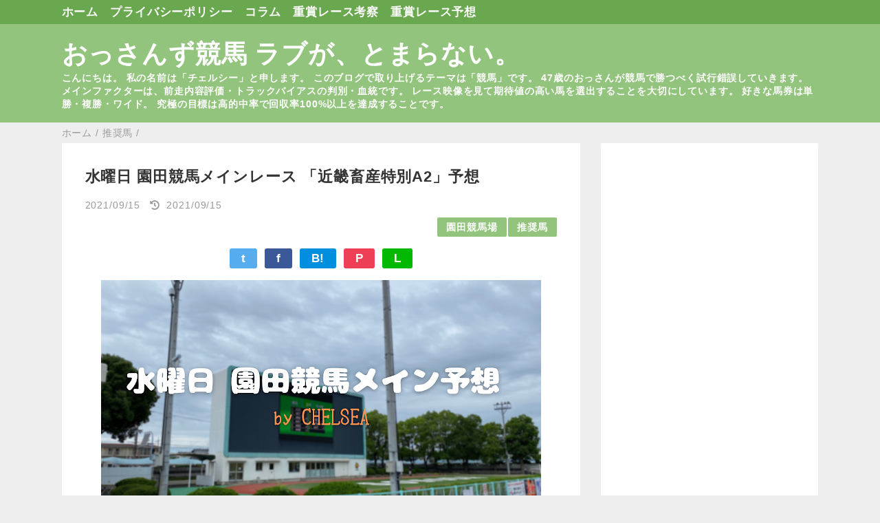

--- FILE ---
content_type: text/html; charset=UTF-8
request_url: https://www.chelsea-kizuna.com/2021/09/a2.html
body_size: 18305
content:
<!DOCTYPE html>
<html class='v2' dir='ltr' lang='ja' xmlns='http://www.w3.org/1999/xhtml' xmlns:b='http://www.google.com/2005/gml/b' xmlns:data='http://www.google.com/2005/gml/data' xmlns:expr='http://www.google.com/2005/gml/expr'>
<head>
<link href='https://www.blogger.com/static/v1/widgets/335934321-css_bundle_v2.css' rel='stylesheet' type='text/css'/>
<meta content='width=device-width,initial-scale=1.0,minimum-scale=1.0' name='viewport'/>
<!-- blogger auto create.start -->
<meta content='text/html; charset=UTF-8' http-equiv='Content-Type'/>
<meta content='blogger' name='generator'/>
<link href='https://www.chelsea-kizuna.com/favicon.ico' rel='icon' type='image/x-icon'/>
<link href='https://www.chelsea-kizuna.com/2021/09/a2.html' rel='canonical'/>
<link rel="alternate" type="application/atom+xml" title="おっさんず競馬 ラブが&#12289;とまらない&#12290; - Atom" href="https://www.chelsea-kizuna.com/feeds/posts/default" />
<link rel="alternate" type="application/rss+xml" title="おっさんず競馬 ラブが&#12289;とまらない&#12290; - RSS" href="https://www.chelsea-kizuna.com/feeds/posts/default?alt=rss" />
<link rel="service.post" type="application/atom+xml" title="おっさんず競馬 ラブが&#12289;とまらない&#12290; - Atom" href="https://www.blogger.com/feeds/531172683448895755/posts/default" />

<link rel="alternate" type="application/atom+xml" title="おっさんず競馬 ラブが&#12289;とまらない&#12290; - Atom" href="https://www.chelsea-kizuna.com/feeds/8681875478067157153/comments/default" />
<!--Can't find substitution for tag [blog.ieCssRetrofitLinks]-->
<link href='https://blogger.googleusercontent.com/img/b/R29vZ2xl/AVvXsEjCx413jthIGPXxlbkBpFQ1vor3p7tDfVUb5SY_UYYhTfzQ4Ub1jsdUazMkqgkjXo1sFkB6BU0yIQaJUtwx4Mm4TbKeytpP3EmjgEgQlWMgIRxteQB0gh5Q2HpqSvZMbRkcem2sYLGXKw3W/w640-h360/%25E6%25B0%25B4%25E6%259B%259C%25E6%2597%25A5+%25E5%259C%2592%25E7%2594%25B0%25E7%25AB%25B6%25E9%25A6%25AC%25E3%2583%25A1%25E3%2582%25A4%25E3%2583%25B3%25E4%25BA%2588%25E6%2583%25B3.png' rel='image_src'/>
<meta content='https://www.chelsea-kizuna.com/2021/09/a2.html' property='og:url'/>
<meta content='水曜日 園田競馬メインレース 「近畿畜産特別A2」予想' property='og:title'/>
<meta content='主に競馬予想を発信しているブログです。
様々なファクターを総合的に考慮し、馬券的中を目指します。' property='og:description'/>
<meta content='https://blogger.googleusercontent.com/img/b/R29vZ2xl/AVvXsEjCx413jthIGPXxlbkBpFQ1vor3p7tDfVUb5SY_UYYhTfzQ4Ub1jsdUazMkqgkjXo1sFkB6BU0yIQaJUtwx4Mm4TbKeytpP3EmjgEgQlWMgIRxteQB0gh5Q2HpqSvZMbRkcem2sYLGXKw3W/w1200-h630-p-k-no-nu/%25E6%25B0%25B4%25E6%259B%259C%25E6%2597%25A5+%25E5%259C%2592%25E7%2594%25B0%25E7%25AB%25B6%25E9%25A6%25AC%25E3%2583%25A1%25E3%2582%25A4%25E3%2583%25B3%25E4%25BA%2588%25E6%2583%25B3.png' property='og:image'/>
<!-- blogger auto create.end -->
<!-- by QooQ.start -->
<title>水曜日 園田競馬メインレース &#12300;近畿畜産特別A2&#12301;予想-おっさんず競馬 ラブが&#12289;とまらない&#12290;</title>
<meta content='article' property='og:type'/>
<meta content='おっさんず競馬 ラブが、とまらない。' property='og:site_name'/>
<meta content='summary_large_image' name='twitter:card'/>
<!-- by QooQ.end -->
<style id='page-skin-1' type='text/css'><!--
/*-----------------------------------------------------------------------------
Name:      QooQ list
Version:   1.23
Author:    くうく堂
Copyright: くうく堂
Url:       https://qooq.dododori.com
Lisense:   カスタマイズは自由です.販売,再配布は禁止です
----------------------------------------------------------------------------- */
/*
<Group description="文字の色">
<Variable name="font.color" description="普通の文字色" type="color"
default="#333"/>
<Variable name="font.link" description="リンクの色" type="color"
default="#779cff"/>
<Variable name="font.light" description="うす文字の色" type="color"
default="#999"/>
</Group>
<Group description="ブランドカラー">
<Variable name="brand.color" description="ブランドカラー" type="color"
default="#aeddcd"/>
<Variable name="brand.font" description="ブランドカラー部分の文字色" type="color"
default="#fff"/>
<Variable name="brand.subcolor" description="ブランドサブカラー" type="color"
default="#ff9d76"/>
<Variable name="brand.subfont" description="ブランドサブカラー部分の文字色" type="color"
default="#ffffff"/>
</Group>
<Group description="背景色など">
<Variable name="other.topback" description="最背景色" type="color"
default="#f6f5f5"/>
<Variable name="other.back" description="コンテンツの背景色" type="color"
default="#fff"/>
<Variable name="other.border" description="関連記事などのうすい枠線" type="color"
default="#eee"/>
</Group>
*/
/****************************************
もくじ
１初期化処理-*基本いじらない
２全体設定
３ナビゲーション
４ヘッダー
５パンくずリスト
６記事一覧
７個別記事
８サイドバー
９フッター
10個別アイテム&#65288;タグクラウド&#65289;
*****************************************/
/****************************************
初期化処理-*基本いじらない
*****************************************/
abbr,address,article,aside,audio,b,blockquote,body,canvas,caption,cite,code,dd,del,details,dfn,div,dl,dt,em,fieldset,figcaption,figure,footer,form,h1,h2,h3,h4,h5,h6,header,hgroup,html,i,iframe,img,ins,kbd,label,legend,li,main,mark,menu,nav,object,ol,p,pre,q,samp,section,small,span,strong,sub,summary,sup,table,tbody,td,tfoot,th,thead,time,tr,ul,var,video{margin:0;padding:0;border:0;outline:0;font-size:100%;vertical-align:baseline;background:transparent}article,aside,details,figcaption,figure,footer,header,hgroup,main,menu,nav,section{display:block}blockquote,q{quotes:none}blockquote:after,blockquote:before,q:after,q:before{content:'';content:none}a{margin:0;padding:0;font-size:100%;vertical-align:baseline;background:transparent}ins{text-decoration:none}*,:after,:before{-webkit-box-sizing:border-box;-moz-box-sizing:border-box;-o-box-sizing:border-box;-ms-box-sizing:border-box;box-sizing:border-box}body{text-align:left;word-wrap:break-word;overflow-wrap:break-word;font-size:17px;font-weight:500;line-height:1.2;letter-spacing:.05em;min-width:60pc}.container{margin:auto;width:86%;min-width:60pc}a{text-decoration:none;color:inherit}img{height:auto;vertical-align:bottom}iframe,img{max-width:100%}.separator a{margin-left:0!important;margin-right:0!important}.separator a,.separator img{display:inline-block}.section{margin:0}.widget ol,.widget ul{padding:0}.widget-content li{list-style-type:none}.widget .post-body ol,.widget .post-body ul{padding-left:2em;padding-right:0}.Header h1{margin-bottom:0}.status-msg-wrap{margin:0}.status-msg-body{text-align:left}.status-msg-border{border:0}.status-msg-bg{background:0}.gsc-search-box{margin-bottom:0!important}table.gsc-search-box{background:#fff;border-radius:18px;max-width:16em}input.gsc-search-button{-webkit-appearance:none;-moz-appearance:none;appearance:none;padding:0 .8em;border:0;outline:0;margin-left:0!important;border-radius:18px;font-weight:700;height:2.5em;font-size:14px;cursor:pointer}.gsc-input{padding-right:0!important}input.gsc-input{-webkit-appearance:none;-moz-appearance:none;appearance:none;padding:0 1em;border:0;outline:0;background:#fff;border-radius:18px;height:2.5em;font-size:14px;width:100%}.cloud-label-widget-content{text-align:left}.label-size{font-size:80%!important;opacity:1!important;display:inline-block}@media(max-width:768px){body{font-size:16px;min-width:0}.container{width:96%;min-width:0}#navigation-label{display:block}#navigation-list{display:none}#navigation-button:checked~#navigation-list{display:flex}.twitter-timeline{width:770px!important}}@media(max-width:480px){#main.width-100 .container{width:100%}.width-100 #sub-content,.width-100 .breadcrumbs{width:96%;margin-right:auto;margin-left:auto}}
/****************************************
全体設定
*****************************************/
body{
font-family: "游ゴシック体", "Yu Gothic", YuGothic, "ヒラギノ角ゴシック Pro", "Hiragino Kaku Gothic Pro", 'メイリオ' , Meiryo , Osaka, "ＭＳ Ｐゴシック", "MS PGothic", sans-serif;
background: #eeeeee;
color: #333333;
}
/* 2カラム設定 */
#main-inner{
display: flex;
}
#main-content{
margin-right: 30px;
width: calc(100% - 346px);
flex-shrink: 0;
}
#sub-content{
margin-top: 30px;
width: 316px;
flex-shrink: 0;
}
@media ( max-width : 768px ) {
#main-inner{
display: block;
}
#main-content{
margin-right: 0;
width: 100%;
}
#sub-content{
width: 100%;
}
}
/****************************************
ナビゲーション
*****************************************/
#navigation{
padding: .2em 0 .2em 0;
background: #6aa84f;
color: #ffffff;
}
#navigation a{
color: inherit;
}
#navigation-button,
#navigation-label{
display: none;
}
#navigation-content ul{
display: flex;
flex-wrap: wrap;
}
#navigation-content li{
margin-right: 1em;
list-style: none;
}
#navigation-content li a{
font-weight: bold;
}
@media ( max-width : 768px ) {
#navigation-label{
display: block;
text-align: center;
}
#navigation-content{
display:none;
}
#navigation-button:checked ~ #navigation-content{
display: flex;
}
}
/****************************************
ヘッダー
*****************************************/
#header{
background: #93c47d;
color: #ffffff;
}
#header a{
color: inherit;
}
#header-inner{
padding: 1em 0 1em 0;
}
#header-img-wrapper{
text-align: center;
}
#header-img{
}
#header-title{
font-size: 220%;
font-weight: bold;
}
#header-text{
font-size: 80%;
font-weight: bold;
}
/****************************************
パンくずリスト
*****************************************/
.breadcrumbs{
line-height: 1;
font-size: 14px;
margin-top: 8px;
background: inherit;
color: #999999;
}
/* 404メッセージ */
.status-msg-wrap{
color:  #999999;
}
/****************************************
記事一覧
*****************************************/
#list{
margin-top: 8px;
}
#list a{
color: inherit;
}
.list-item{
display: flex;
align-items: center;
background: #ffffff;
position: relative;
padding: 1em;
}
.list-item:after{
content:"";
display: block;
position: absolute;
width: 90%;
height: 1px;
border-bottom: solid 1px #eeeeee;
left: 5%;
bottom: 0;
}
.list-item:last-child:after{
content: none;
}
.list-item-img-box{
flex-shrink: 0;
flex-basis: 72px;
}
.list-item-img{
display: block;
border-radius: 50%;
width: 72px;
height: 72px;
object-fit: cover;
}
.list-item-inner{
flex-grow: 1;
padding: .5em;
}
.list-item-date{
color: #999999;
font-size: 80%;
}
.list-item-category{
margin-top: .5em;
display: flex;
flex-wrap: wrap;
justify-content: flex-end;
font-size: 80%;
font-weight: bold;
}
.list-item-category-item{
display: block;
margin-top: .1em;
margin-left: .1em;
padding: .3em 1em;
border-radius: 2px;
background: #93c47d;
color: #ffffff;
}
.list-item-title{
font-weight: bold;
}
@media ( max-width : 480px ) {
#list{
display: block;
}
}
/****************************************
個別記事
*****************************************/
#single{
padding: 2em;
margin-top: 8px;
background: #ffffff;
}
/* 個別記事見出し */
#singler-header{
}
#single-header-date{
font-size: 80%;
margin-top: 1.25em;
color: #999999;
}
#single-header-title{
font-size: 130%;
font-weight: bold;
}
#single-header .single-share{
margin-top: 1em;
}
#single-header-category{
display: flex;
flex-wrap: wrap;
justify-content: flex-end;
margin-top: .5em;
font-size: 80%;
font-weight: bold;
}
.single-header-category-item{
display: block;
margin-top: .1em;
margin-left: .1em;
padding: .3em 1em;
border-radius: 2px;
background: #93c47d;
color: #ffffff;
}
/* アドセンスのデザイン指定 */
#ad-1{
/* アドセンス広告1を使う場合有効にする */
/* margin-top: 1em; */
overflow: hidden;
}
#ad-2{
margin-top: 2em;
overflow: hidden;
}
/* 個別記事本文 */
#single-content{
margin-top: 1em;
line-height: 1.8;
}
#single-content a{
color: #779cff;
}
#single-content h2{
font-size: 110%;
font-weight: bold;
padding: .5em;
margin-bottom: .8em;
margin-top: 2em;
border-radius: 2px;
background: #93c47d;
color: #ffffff;
}
#single-content h3{
font-weight: bold;
margin-bottom: .5em;
margin-top: 2em;
border-bottom: solid 2px #93c47d;
}
#single-content h4{
display: table;
padding: .2em 1em .2em 1em;
border-radius: 2px;
background: #93c47d;
color: #ffffff;
}
#single-content blockquote{
margin: 1em;
display: flex;
}
#single-content blockquote:before{
content:'\201D';
font-size: 400%;
margin-top: -.25em;
line-height: 1;
}
/* 個別記事下部 */
#single-footer{
}
/* SNSボタン */
#single-footer .single-share{
margin-top: 4em;
margin-bottom: 4em;
}
.single-share{
display: flex;
justify-content: center;
}
.single-share-facebook,
.single-share-twitter,
.single-share-hatena,
.single-share-pocket,
.single-share-line{
text-align: center;
font-weight: bold;
margin: 0 .3em;
border-radius: 3px;
display: block;
padding: .2em 1em;
color: white;
}
.single-share-facebook{
background: #3B5998;
}
.single-share-twitter{
background: #55acee;
}
.single-share-hatena{
background: #008fde;
}
.single-share-pocket{
background: #ef3f56;
}
.single-share-line{
background: #00B900;
}
/* 前後の記事 */
#blog-pager{
margin-top: 30px;
margin-bottom: 0;
}
#blog-pager-newer-link,
#blog-pager-older-link{
padding: 1em;
font-weight: bold;
border-radius: 2em;
background: #6aa84f;
color: #ffffff;
}
/* コメント */
#comments{
margin-top: 2em;
}
/* フッターカテゴリ */
#single-footer-category{
margin-top: 2em;
}
.single-footer-category-item{
display: table;
margin: 1em auto 0 auto;
padding: 1em;
font-weight: bold;
border-radius: 3px;
background: #93c47d;
color: #ffffff;
}
/* 関連記事 */
#mrp-wrapper{
margin-top: 2em;
}
#mrp-title{
font-weight: bold;
}
#mrp-content{
display: flex;
flex-wrap: wrap;
}
.mrp-post{
position: relative;
flex-basis: 150px;
padding: .5em 1em;
margin: .1em;
border: solid 1px #eeeeee;
background: #ffffff;
}
.mrp-post-img{
display: block;
border-radius: 50%;
width: 72px;
height: 72px;
object-fit: cover;
margin: 0 auto 0 auto;
}
.mrp-post-title{
margin-top: .5em;
font-size: 80%;
font-weight: bold;
}
.mrp-post-link{
position: absolute;
top: 0;
left: 0;
width: 100%;
height: 100%;
}
@media ( max-width : 480px ) {
#single{
padding: 1.5em 1em 1em 1em;
}
}
/****************************************
サイドバー
*****************************************/
#sub-content a{
color: #779cff;
}
#sub-content .widget{
background: #ffffff;
border-radius: 2px;
}
#sub-content .widget-content,
#sub-content .contact-form-widget{
padding: .5em;
}
#sub-content .widget h2{
padding: .4em;
background: #93c47d;
color: #ffffff;
}
/****************************************
フッター
*****************************************/
#footer{
margin-top: 30px;
background-color: #ffffff;
}
#footer a{
color: #779cff;
}
#footer-inner{
display: flex;
}
#footer-item1,
#footer-item2,
#footer-item3{
flex-basis: 29.3333%;
margin-left: 2%;
margin-right: 2%;
}
#footer .widget{
padding-top: 30px;
}
#footer .widget:last-child{
padding-bottom: 30px;
}
#copyright{
text-align: center;
font-size: 70%;
margin-top: 1em;
color: #999999;
letter-spacing: 0;
}
#copyright:before{
content:"Copyright \0a9 ";
}
#copyright:after{
content:" All Rights Reserved.";
}
#designed-by{
text-align: center;
font-size: 70%;
margin-bottom: 1em;
color: #999999;
letter-spacing: 0;
}
#designed-by:before{
content:"designed by ";
}
@media ( max-width : 768px ) {
#footer-inner{
display: block;
}
}
/****************************************
個別アイテム
*****************************************/
/* タグクラウド */
.label-size{
padding: .5em;
border-radius: 3px;
margin: .25em 0;
background: #6aa84f;
color: #ffffff;
}
.label-size a{
color: inherit !important;
}
.widget h2{
font-size: 110%;
}
.widget h2,
.widget .widget-content{
font-weight: bold;
}
.popular-posts a{
color: #333333 !important;
}
.post-summary h3 a{
color: #333333 !important;
}
table.gsc-search-box{
border: solid 1px #eeeeee;
}
input.gsc-search-button{
background: #6aa84f;
color: #ffffff;
}
input.gsc-input{
color: #333333;
}

--></style>
<script>
//<![CDATA[
//mrp-v1.04
var relatedAry=new Array;function mrp_input(e){for(var t=0;t<e.feed.entry.length;t++){var r=new Object,n=e.feed.entry[t];r.title=n.title.$t;try{r.thumbnail=n.media$thumbnail.url}catch(e){r.thumbnail="noneImage"}for(var l=0;l<n.link.length;l++)if("alternate"==n.link[l].rel){r.link=n.link[l].href;break}for(var i=0,m=0;m<relatedAry.length;m++)if(r.link==relatedAry[m].link){i=1;break}i||relatedAry.push(r)}}function mrp_output(e){for(var t,r,n,l,a,i=mrpMax<relatedAry.length?mrpMax:relatedAry.length,d=document.getElementById("mrp-content"),m=[],s=0;m.push(s++)<relatedAry.length;);if(m=m.sort(function(){return Math.random()-.5}),relatedAry.length<=1)(a=document.createElement("p")).textContent="関連する記事はありません。",d.appendChild(a);else for(var p=0;p<i;p++)t=relatedAry[m[p]],mrpPosturl!=t.link&&((r=document.createElement("div")).setAttribute("class","mrp-post"),"noneImage"!=t.thumbnail&&((n=document.createElement("img")).setAttribute("src",t.thumbnail),n.setAttribute("class","mrp-post-img"),r.appendChild(n)),(a=document.createElement("p")).setAttribute("class","mrp-post-title"),a.textContent=t.title,r.appendChild(a),(l=document.createElement("a")).setAttribute("href",t.link),l.setAttribute("class","mrp-post-link"),r.appendChild(l),d.appendChild(r))}
//]]>
</script>
<script type='text/javascript'>
        (function(i,s,o,g,r,a,m){i['GoogleAnalyticsObject']=r;i[r]=i[r]||function(){
        (i[r].q=i[r].q||[]).push(arguments)},i[r].l=1*new Date();a=s.createElement(o),
        m=s.getElementsByTagName(o)[0];a.async=1;a.src=g;m.parentNode.insertBefore(a,m)
        })(window,document,'script','https://www.google-analytics.com/analytics.js','ga');
        ga('create', 'UA-125801880-4', 'auto', 'blogger');
        ga('blogger.send', 'pageview');
      </script>
<meta content='yJ7fINaZ6P_IHhlQf35y0LGySlQtpYtOf2WES-Z-cM8' name='google-site-verification'/>
<link href='https://www.blogger.com/dyn-css/authorization.css?targetBlogID=531172683448895755&amp;zx=c6ea09e5-02fe-4466-882b-68d477c76d46' media='none' onload='if(media!=&#39;all&#39;)media=&#39;all&#39;' rel='stylesheet'/><noscript><link href='https://www.blogger.com/dyn-css/authorization.css?targetBlogID=531172683448895755&amp;zx=c6ea09e5-02fe-4466-882b-68d477c76d46' rel='stylesheet'/></noscript>
<meta name='google-adsense-platform-account' content='ca-host-pub-1556223355139109'/>
<meta name='google-adsense-platform-domain' content='blogspot.com'/>

<!-- data-ad-client=ca-pub-5645672513443015 -->

</head>
<body>
<div id='navigation'>
<div class='container'>
<label for='navigation-button' id='navigation-label'>=</label>
<input id='navigation-button' type='checkbox'/>
<div id='navigation-content'>
<div class='section' id='ナビゲーション'><div class='widget PageList' data-version='1' id='PageList1'>
<div class='widget-content'>
<ul>
<li><a href='https://www.chelsea-kizuna.com/'>ホーム</a></li>
<li><a href='https://www.chelsea-kizuna.com/p/blog-page.html'>プライバシーポリシー</a></li>
<li><a href='https://www.chelsea-kizuna.com/search/label/%E3%82%B3%E3%83%A9%E3%83%A0'>コラム</a></li>
<li><a href='https://chelsea-kizuna.blogspot.com/search/label/%E9%87%8D%E8%B3%9E%E3%83%AC%E3%83%BC%E3%82%B9%E8%80%83%E5%AF%9F'>重賞レース考察</a></li>
<li><a href='https://chelsea-kizuna.blogspot.com/search/label/%E9%87%8D%E8%B3%9E%E3%83%AC%E3%83%BC%E3%82%B9%E4%BA%88%E6%83%B3'>重賞レース予想</a></li>
</ul>
<div class='clear'></div>
</div>
</div></div>
</div>
</div>
</div>
<div id='header'>
<div class='section' id='ヘッダー'><div class='widget Header' data-version='1' id='Header1'>
<div id='header-inner'>
<div class='container'>
<p id='header-title'><a href='https://www.chelsea-kizuna.com/'>おっさんず競馬 ラブが&#12289;とまらない&#12290;</a></p>
<p id='header-text'>こんにちは&#12290;
私の名前は&#12300;チェルシー&#12301;と申します&#12290;
このブログで取り上げるテーマは&#12300;競馬&#12301;です&#12290;
47歳のおっさんが競馬で勝つべく試行錯誤していきます&#12290;

メインファクターは&#12289;前走内容評価&#12539;トラックバイアスの判別&#12539;血統です&#12290;
レース映像を見て期待値の高い馬を選出することを大切にしています&#12290;

好きな馬券は単勝&#12539;複勝&#12539;ワイド&#12290;
究極の目標は高的中率で回収率100%以上を達成することです&#12290;</p>
</div>
</div>
</div></div>
</div>
<div class='width-100' id='main'>
<div class='container'>
<div id='main-inner'>
<div id='main-content'>
<div class='section' id='記事表示部分'><div class='widget Blog' data-version='1' id='Blog1'>
<div class='breadcrumbs' itemscope='itemscope' itemtype='http://schema.org/BreadcrumbList'>
<span itemprop='itemListElement' itemscope='itemscope' itemtype='http://schema.org/ListItem'>
<a href='https://www.chelsea-kizuna.com/' itemprop='item'>
<span itemprop='name'>ホーム</span>
</a>
<meta content='1' itemprop='position'/>
</span> / 
  
<span itemprop='itemListElement' itemscope='itemscope' itemtype='http://schema.org/ListItem'>
<a href='https://www.chelsea-kizuna.com/search/label/%E6%8E%A8%E5%A5%A8%E9%A6%AC' itemprop='item'>
<span itemprop='name'>推奨馬</span>
</a>
<meta content='2' itemprop='position'/>
</span> / 
          
</div>
<div id='single'>
<div id='single-header'>
<span class='item-control blog-admin pid-303202921'>
<a href='https://www.blogger.com/post-edit.g?blogID=531172683448895755&postID=8681875478067157153&from=pencil' title='投稿を編集'>
<img alt='' class='icon-action' height='18' src='https://resources.blogblog.com/img/icon18_edit_allbkg.gif' width='18'/>
</a>
</span>
<h1 id='single-header-title'>水曜日 園田競馬メインレース &#12300;近畿畜産特別A2&#12301;予想</h1>
<p id='single-header-date'>2021/09/15<i aria-hidden='true' class='fas fa-history' style='margin-left:1.0em'></i>
<span class='updated post-timestamp' id='last-modified' itemprop='dateModified' style='margin-left:5px;' title='Post was updated on 2021-09-15T01:21:46Z'>
<!--Can't find substitution for tag [post.lastupdatedISO8601]-->
</span>
<script>
// 投稿日
var published=new Date("2021-09-15T10:21:00+09:00");
// 最終更新日 
var updated =new Date("2021-09-15T01:21:46Z");
</script>
<script>
// <![CDATA[
// 投稿日
var pp_Y = ""+published.getFullYear();
var pp_M = ("0"+(published.getMonth()+1)).slice(-2);
var pp_D = ("0"+published.getDate()).slice(-2);
// 最終更新日
var dd_Y = ""+updated.getFullYear();
var dd_M = ("0"+(updated.getMonth()+1)).slice(-2);
var dd_D = ("0"+updated.getDate()).slice(-2);

if(dd_Y == pp_Y && dd_M == pp_M && dd_D == pp_D){
    //日付が同じときは出力しない
var updated_dd =""+ dd_Y+"/"+dd_M+"/"+dd_D+"";
  document.getElementById("last-modified").innerHTML = updated_dd;/*投稿日と更新日が同じでも双方表示させる---*/
}
else{
    var updated_dd =""+ dd_Y+"/"+dd_M+"/"+dd_D+"";
    document.getElementById("last-modified").innerHTML = updated_dd;
}
//]]>
</script>
</p>
<p id='single-header-category'>
<a class='single-header-category-item' href='https://www.chelsea-kizuna.com/search/label/%E5%9C%92%E7%94%B0%E7%AB%B6%E9%A6%AC%E5%A0%B4'>園田競馬場</a>
<a class='single-header-category-item' href='https://www.chelsea-kizuna.com/search/label/%E6%8E%A8%E5%A5%A8%E9%A6%AC'>推奨馬</a>
</p>
<div class='single-share'>
<a class='single-share-twitter' href='https://twitter.com/intent/tweet?url=https://www.chelsea-kizuna.com/2021/09/a2.html&text=水曜日 園田競馬メインレース 「近畿畜産特別A2」予想' target='_blank' title='ツイッターでつぶやく'>t</a>
<a class='single-share-facebook' href='https://www.facebook.com/sharer/sharer.php?u=https://www.chelsea-kizuna.com/2021/09/a2.html&t=水曜日 園田競馬メインレース 「近畿畜産特別A2」予想' target='_blank' title='フェイスブックでシェア'>f</a>
<a class='single-share-hatena' href='http://b.hatena.ne.jp/add?mode=confirm&url=https://www.chelsea-kizuna.com/2021/09/a2.html' title='はてなブックマークに追加'>B!</a>
<a class='single-share-pocket' href='https://getpocket.com/edit?url=https://www.chelsea-kizuna.com/2021/09/a2.html&title=水曜日 園田競馬メインレース 「近畿畜産特別A2」予想' target='_blank' title='Pocketに保存'>P</a>
<a class='single-share-line' href='https://social-plugins.line.me/lineit/share?url=https://www.chelsea-kizuna.com/2021/09/a2.html' target='_blank' title='LINEで送る'>L</a>
</div>
</div>
<div id='ad-1'>
</div>
<div class='post-body' id='single-content'>
<div><div class="separator" style="clear: both; text-align: center;"><a href="https://blogger.googleusercontent.com/img/b/R29vZ2xl/AVvXsEjCx413jthIGPXxlbkBpFQ1vor3p7tDfVUb5SY_UYYhTfzQ4Ub1jsdUazMkqgkjXo1sFkB6BU0yIQaJUtwx4Mm4TbKeytpP3EmjgEgQlWMgIRxteQB0gh5Q2HpqSvZMbRkcem2sYLGXKw3W/s1920/%25E6%25B0%25B4%25E6%259B%259C%25E6%2597%25A5+%25E5%259C%2592%25E7%2594%25B0%25E7%25AB%25B6%25E9%25A6%25AC%25E3%2583%25A1%25E3%2582%25A4%25E3%2583%25B3%25E4%25BA%2588%25E6%2583%25B3.png" imageanchor="1" style="margin-left: 1em; margin-right: 1em;"><img border="0" data-original-height="1080" data-original-width="1920" height="360" src="https://blogger.googleusercontent.com/img/b/R29vZ2xl/AVvXsEjCx413jthIGPXxlbkBpFQ1vor3p7tDfVUb5SY_UYYhTfzQ4Ub1jsdUazMkqgkjXo1sFkB6BU0yIQaJUtwx4Mm4TbKeytpP3EmjgEgQlWMgIRxteQB0gh5Q2HpqSvZMbRkcem2sYLGXKw3W/w640-h360/%25E6%25B0%25B4%25E6%259B%259C%25E6%2597%25A5+%25E5%259C%2592%25E7%2594%25B0%25E7%25AB%25B6%25E9%25A6%25AC%25E3%2583%25A1%25E3%2582%25A4%25E3%2583%25B3%25E4%25BA%2588%25E6%2583%25B3.png" width="640" /></a></div><br />こんにちは&#12290;</div>
チェルシーです&#12290;<br />
いつも&#12300;おっさんず競馬 ラブが&#12289;とまらない&#12290;&#12301;をご覧いただき&#12289;ありがとうございます&#12290;<div><br /></div><div>先週の園田競馬メインレース予想は3レース予想して3レース全て的中という結果でした&#12290;</div><div><br /></div><div>今週も水&#65374;金曜日と3レース予想する予定ですが&#12289;すべて的中できるよう頑張っていきたいと思います&#12290;</div><div><br /></div><div>それではいつものように&#12289;馬場コンディションから見ていきましょう&#12290;</div><div><div><br /></div><h2 style="text-align: left;">馬場コンディション</h2><div class="separator" style="clear: both; text-align: left;"><a href="https://blogger.googleusercontent.com/img/b/R29vZ2xl/AVvXsEj7Ws9pn9u3I0iy5jJXV8PGK9i4NfpukeKXXZ4zx9g_6NNgyI7_ghm9lLgT2xU6CKv8P9yMaijF5vjutUtVj35n-Pu-XvRFAKzry2I_oRpiMhE9ZSo8Pip_ZKTPg5s0dvPcOMVZx3DrTaA4/s445/%25E3%2582%25B4%25E3%2583%25BC%25E3%2583%25AB%25E4%25BD%258D%25E7%25BD%25AE.png" style="margin-left: 1em; margin-right: 1em;"><img border="0" data-original-height="157" data-original-width="445" height="226" src="https://blogger.googleusercontent.com/img/b/R29vZ2xl/AVvXsEj7Ws9pn9u3I0iy5jJXV8PGK9i4NfpukeKXXZ4zx9g_6NNgyI7_ghm9lLgT2xU6CKv8P9yMaijF5vjutUtVj35n-Pu-XvRFAKzry2I_oRpiMhE9ZSo8Pip_ZKTPg5s0dvPcOMVZx3DrTaA4/w640-h226/%25E3%2582%25B4%25E3%2583%25BC%25E3%2583%25AB%25E4%25BD%258D%25E7%25BD%25AE.png" width="640" /></a></div><div>上の図は園田競馬直近3レースにおいて&#12289;馬券に絡んだ馬3頭のゴール前の位置取りと脚質を表したものです&#12290;</div><div>着順の部分についている色は枠の色となっています&#12290;</div><div>こちらを参考に馬場コンディションを分析していきたいと思います&#12290;</div><div><br /></div><div>先週の金曜日の園田9~11Rを振り返るととにかく逃げ先行が有利な馬場となっていました&#12290;</div><div><br /></div><div>9頭中7頭が逃げ先行馬で占めるという内容&#12290;</div><div>マクリも決まっていることからわかるように&#12289;とにかく4角では前にいないと話にならないという馬場でした&#12290;</div><div><br /></div><div>馬場の中どころから内を通った馬が馬券圏内のほとんどを占めていることから&#12289;インが効いている馬場というのもわかります&#12290;</div><div><br /></div><div>以上のことから&#12289;先週と同じようにインを通れる逃げ先行馬に狙いを定め&#12289;本命馬を決めました&#12290;</div><div><br /></div><h2 style="text-align: left;">本命 ブルベアガロン</h2><div>本命は川原正一Ｊ騎乗の<b>ブルベアガロン</b>です&#12290;</div><div><br /></div><div class="separator" style="clear: both; text-align: left;"><a href="https://blogger.googleusercontent.com/img/b/R29vZ2xl/AVvXsEi_sanbIEpC9qeHBOvMbKv8sPMVZO4-NhIyF9ftjL-0_U_XFtS7e2l_KP2iqg1Ms6xqcwZ7g_PNKboGkbVZsVKAjlotFgWZRfiNbRjpn20q6dRTtdTf__QslYREuExHS2Cqlz8tdcl4gx2B/s635/%25E9%25A6%25AC%25E6%259F%25B1.png" imageanchor="1" style="margin-left: 1em; margin-right: 1em;"><img border="0" data-original-height="157" data-original-width="635" height="158" src="https://blogger.googleusercontent.com/img/b/R29vZ2xl/AVvXsEi_sanbIEpC9qeHBOvMbKv8sPMVZO4-NhIyF9ftjL-0_U_XFtS7e2l_KP2iqg1Ms6xqcwZ7g_PNKboGkbVZsVKAjlotFgWZRfiNbRjpn20q6dRTtdTf__QslYREuExHS2Cqlz8tdcl4gx2B/w640-h158/%25E9%25A6%25AC%25E6%259F%25B1.png" width="640" /></a></div><div><br /></div><div>前走はスタートからハナを切る競馬をしましたが&#12289;道中後続馬に突かれるという厳しい内容&#12290;</div><div>しかも馬場の外側が伸びる差しが有利な馬場だったのですが&#12289;最後のゴール前はなんとか粘りこみ2着&#12290;</div><div>不利な状況から2着というのは&#12289;この馬の能力の高さを物語っています&#12290;</div><div><br /></div><div>しかもこの時の勝ち馬であるエイシンガネーシャは&#12289;昇級した<b>A1クラスでも2着</b>と通用していたので&#12289;ハイレベルなレースであったことがわかります&#12290;</div><div><br /></div><div>今回は前走とは打って変わってインが効く馬場でレースができるのは&#12289;逃げ馬のブルベアガロンにとって大きなプラス要因&#12290;</div><div><br /></div><div>出来れば内枠が欲しかったですが&#12289;メンバーを見渡すと特に逃げたい馬が多数いるわけでもないので&#12289;最低でも2番手で競馬ができるはずで&#12289;この馬の持ち味を存分に活かせるレース展開となるでしょう&#12290;</div><div><br /></div><div>川原Ｊと組むようになってから覚醒した馬で&#12289;6-1-0-0と鞍上ともぴったりと息が合うのも魅力&#12290;</div><div><br /></div><div>ライバルは&#9313;ムキズでしょうが&#12289;この馬の方が中距離の実績も豊富ですし&#12289;格も上と見ています&#12290;</div><div><br /></div><div>必ずや勝利してくれると信じて&#12289;本命を打つことにしました&#12290;</div><div><br /></div><div>馬券はいつものように複勝で勝負&#12290;</div><div><br /></div><div>的中した場合の払戻金は木曜日のメインレースにすべて転がします&#12290;</div><div><br /></div><div>なお下限複勝オッズが1.0の場合は&#12289;馬券購入を見送ることもありますのでご了承ください&#12290;</div><div><br />最後までご覧いただき&#12289;ありがとうございました&#65281;</div></div>
<div style='clear: both;'></div>
</div>
<div id='ad-2'>
</div>
<div id='single-footer'>
<div class='single-share'>
<a class='single-share-twitter' href='https://twitter.com/intent/tweet?url=https://www.chelsea-kizuna.com/2021/09/a2.html&text=水曜日 園田競馬メインレース 「近畿畜産特別A2」予想' target='_blank' title='ツイッターでつぶやく'>t</a>
<a class='single-share-facebook' href='https://www.facebook.com/sharer/sharer.php?u=https://www.chelsea-kizuna.com/2021/09/a2.html&t=水曜日 園田競馬メインレース 「近畿畜産特別A2」予想' target='_blank' title='フェイスブックでシェア'>f</a>
<a class='single-share-hatena' href='http://b.hatena.ne.jp/add?mode=confirm&url=https://www.chelsea-kizuna.com/2021/09/a2.html' title='はてなブックマークに追加'>B!</a>
<a class='single-share-pocket' href='https://getpocket.com/edit?url=https://www.chelsea-kizuna.com/2021/09/a2.html&title=水曜日 園田競馬メインレース 「近畿畜産特別A2」予想' target='_blank' title='Pocketに保存'>P</a>
<a class='single-share-line' href='https://social-plugins.line.me/lineit/share?url=https://www.chelsea-kizuna.com/2021/09/a2.html' target='_blank' title='LINEで送る'>L</a>
</div>
<div class='blog-pager' id='blog-pager'>
<span id='blog-pager-newer-link'>
<a class='blog-pager-newer-link' href='https://www.chelsea-kizuna.com/2021/09/blog-post_16.html' id='Blog1_blog-pager-newer-link' title='次の投稿'>次の投稿</a>
</span>
<span id='blog-pager-older-link'>
<a class='blog-pager-older-link' href='https://www.chelsea-kizuna.com/2021/09/s.html' id='Blog1_blog-pager-older-link' title='前の投稿'>前の投稿</a>
</span>
</div>
<div class='clear'></div>
<div id='single-footer-category'>
<a class='single-footer-category-item' href='https://www.chelsea-kizuna.com/search/label/%E5%9C%92%E7%94%B0%E7%AB%B6%E9%A6%AC%E5%A0%B4'>園田競馬場カテゴリ</a>
<a class='single-footer-category-item' href='https://www.chelsea-kizuna.com/search/label/%E6%8E%A8%E5%A5%A8%E9%A6%AC'>推奨馬カテゴリ</a>
</div>
<div class='comments' id='comments'>
<a name='comments'></a>
<h4>0 件のコメント:</h4>
<div id='Blog1_comments-block-wrapper'>
<dl class='avatar-comment-indent' id='comments-block'>
</dl>
</div>
<p class='comment-footer'>
<div class='comment-form'>
<a name='comment-form'></a>
<h4 id='comment-post-message'>コメントを投稿</h4>
<p>
</p>
<a href='https://www.blogger.com/comment/frame/531172683448895755?po=8681875478067157153&hl=ja&saa=85391&origin=https://www.chelsea-kizuna.com' id='comment-editor-src'></a>
<iframe allowtransparency='true' class='blogger-iframe-colorize blogger-comment-from-post' frameborder='0' height='410px' id='comment-editor' name='comment-editor' src='' width='100%'></iframe>
<script src='https://www.blogger.com/static/v1/jsbin/2830521187-comment_from_post_iframe.js' type='text/javascript'></script>
<script type='text/javascript'>
      BLOG_CMT_createIframe('https://www.blogger.com/rpc_relay.html');
    </script>
</div>
</p>
</div>
</div>
</div>
</div></div>
</div>
<div id='sub-content'>
<div class='section' id='サイドバー'><div class='widget AdSense' data-version='1' id='AdSense1'>
<div class='widget-content'>
<script async src="https://pagead2.googlesyndication.com/pagead/js/adsbygoogle.js"></script>
<!-- chelsea-kizuna_サイドバー_AdSense1_1x1_as -->
<ins class="adsbygoogle"
     style="display:block"
     data-ad-client="ca-pub-5645672513443015"
     data-ad-host="ca-host-pub-1556223355139109"
     data-ad-slot="4952692592"
     data-ad-format="auto"
     data-full-width-responsive="true"></ins>
<script>
(adsbygoogle = window.adsbygoogle || []).push({});
</script>
<div class='clear'></div>
</div>
</div><div class='widget HTML' data-version='1' id='HTML1'>
<h2 class='title'>オッズパーク</h2>
<div class='widget-content'>
<a href="https://px.a8.net/svt/ejp?a8mat=2ZU90F+45FVXM+1JS2+6DJW1" rel="nofollow">
<img border="0" width="300" height="250" alt="" src="https://www24.a8.net/svt/bgt?aid=181130271251&amp;wid=004&amp;eno=01&amp;mid=s00000007229001071000&amp;mc=1" /></a>
<img border="0" width="1" height="1" src="https://www17.a8.net/0.gif?a8mat=2ZU90F+45FVXM+1JS2+6DJW1" alt="" />
</div>
<div class='clear'></div>
</div><div class='widget Profile' data-version='1' id='Profile1'>
<h2>自己紹介</h2>
<div class='widget-content'>
<a href='https://www.blogger.com/profile/11763452548517147302'><img alt='自分の写真' class='profile-img' height='60' src='//blogger.googleusercontent.com/img/b/R29vZ2xl/AVvXsEhQbn8abLVfG8Fg4jUtJ-u4VHjHDdeIqLzMJxIMmd856maPIuYjuhQU2uKhucPVaDG9opST6wRGPGDHA8VEGBHNvVaclRyG8f93u921tqS9bzhcmg0-q19Xz9i7P2ozNQ/s113/DSC_0564.JPG' width='80'/></a>
<dl class='profile-datablock'>
<dt class='profile-data'>
<a class='profile-name-link g-profile' href='https://www.blogger.com/profile/11763452548517147302' rel='author' style='background-image: url(//www.blogger.com/img/logo-16.png);'>
チェルシー
</a>
</dt>
</dl>
<a class='profile-link' href='https://www.blogger.com/profile/11763452548517147302' rel='author'>詳細プロフィールを表示</a>
<div class='clear'></div>
</div>
</div><div class='widget PopularPosts' data-version='1' id='PopularPosts1'>
<h2>人気の投稿</h2>
<div class='widget-content popular-posts'>
<ul>
<li>
<div class='item-thumbnail-only'>
<div class='item-thumbnail'>
<a href='https://www.chelsea-kizuna.com/2019/12/chelsea600.html' target='_blank'>
<img alt='' border='0' src='https://blogger.googleusercontent.com/img/b/R29vZ2xl/AVvXsEjEe1HCWMK_YFA_1alYQY91p__ZF3aGxdxn30rEFJ54o1qPaeruja8UUkgvU8U5fJNTrVSMPDNwbCmFzD0CITkzpDjTK1WHlRBWxoyRLSZdSYlWB53TGCGXSTMXEx0MN6CdgU43AQot_9dk/w72-h72-p-k-no-nu/coins-1523383_1920.jpg'/>
</a>
</div>
<div class='item-title'><a href='https://www.chelsea-kizuna.com/2019/12/chelsea600.html'>チェルシー式６００円馬券マネジメント法</a></div>
</div>
<div style='clear: both;'></div>
</li>
<li>
<div class='item-thumbnail-only'>
<div class='item-thumbnail'>
<a href='https://www.chelsea-kizuna.com/2020/01/love-sonoda.html' target='_blank'>
<img alt='' border='0' src='https://blogger.googleusercontent.com/img/b/R29vZ2xl/AVvXsEhmc_jLDseno73lOx6vgdl1NyjJ1Z7Qh17WJ-bCbmPJG-Q2lRFNjbR5P-N3boISMRrAnOFg-I6TgtTcZEJRY6B1IH5oo1mGIBbjSxrQSMQzuor6BNHX_cvEfqpbRqhrbwNC_UQSzua2dQt3/w72-h72-p-k-no-nu/DSC_1329.JPG'/>
</a>
</div>
<div class='item-title'><a href='https://www.chelsea-kizuna.com/2020/01/love-sonoda.html'>園田競馬場のススメ 攻略するのに大切なポイントをお教えします</a></div>
</div>
<div style='clear: both;'></div>
</li>
<li>
<div class='item-thumbnail-only'>
<div class='item-thumbnail'>
<a href='https://www.chelsea-kizuna.com/2020/04/anawideformation.html' target='_blank'>
<img alt='' border='0' src='https://blogger.googleusercontent.com/img/b/R29vZ2xl/AVvXsEhSujl0OXj5zgrSa3j8H_Be7oh2SjKC2qWe-eQlMty7GJjrF4RVVxQgVMPgTP80II5BYsdp-yNCyW0KrlhgW-rW-kp2Yxqk2VFurTI7BWsVkuX3ouHPkZj-_Jn3tbPoEB2kHRblMkbCXbNe/w72-h72-p-k-no-nu/horse-4302065_1920.jpg'/>
</a>
</div>
<div class='item-title'><a href='https://www.chelsea-kizuna.com/2020/04/anawideformation.html'>穴馬から狙うワイド馬券の有効な買い方</a></div>
</div>
<div style='clear: both;'></div>
</li>
<li>
<div class='item-thumbnail-only'>
<div class='item-thumbnail'>
<a href='https://www.chelsea-kizuna.com/2019/10/lordkanaloa-kuse.html' target='_blank'>
<img alt='' border='0' src='https://blogger.googleusercontent.com/img/b/R29vZ2xl/AVvXsEhEXNSNviehun95WuaCppqkQdKqhRLo-34k6BcCBh_YPbmNGOyy1y9MENr6XMrftljv8dc2COhHXTotybv17q5qm1STsM5DvGZzzVEGUZwhMQJPudZnqxhk1B1KopVISSy7kEgPhXj6-hDo/w72-h72-p-k-no-nu/horse-2063742_1920.jpg'/>
</a>
</div>
<div class='item-title'><a href='https://www.chelsea-kizuna.com/2019/10/lordkanaloa-kuse.html'>&#12304;血統講座&#12305;ロードカナロア産駒の特徴&#12539;クセを見抜く</a></div>
</div>
<div style='clear: both;'></div>
</li>
<li>
<div class='item-thumbnail-only'>
<div class='item-thumbnail'>
<a href='https://www.chelsea-kizuna.com/2021/09/2.html' target='_blank'>
<img alt='' border='0' src='https://blogger.googleusercontent.com/img/b/R29vZ2xl/AVvXsEiLgWO_5TJ-OcoSET9ADpdtIl4y9wvWZXs1lxQg2_9IOZRPV2qwImimkeyg1u659rTDgVGQaUv_1pRpaXFYm6x5_0KNvapSctgV1MajT7_-MB5IwoVF13YkRrTlRdPTj8PTdt6zMpu3FxGT/w72-h72-p-k-no-nu/%25E6%25B0%25B4%25E6%259B%259C%25E6%2597%25A5+%25E5%259C%2592%25E7%2594%25B0%25E7%25AB%25B6%25E9%25A6%25AC%25E3%2583%25A1%25E3%2582%25A4%25E3%2583%25B3%25E4%25BA%2588%25E6%2583%25B3+%25281%2529.png'/>
</a>
</div>
<div class='item-title'><a href='https://www.chelsea-kizuna.com/2021/09/2.html'>木曜日園田競馬メインレース&#12300;姫山菊花賞&#12301;予想 注目馬を2頭ピックアップ</a></div>
</div>
<div style='clear: both;'></div>
</li>
<li>
<div class='item-thumbnail-only'>
<div class='item-thumbnail'>
<a href='https://www.chelsea-kizuna.com/2021/10/blog-post_3.html' target='_blank'>
<img alt='' border='0' src='https://blogger.googleusercontent.com/img/b/R29vZ2xl/AVvXsEjXELiEUvizSs9y50WRs5piqEQTh_E3Ull6zi4RmSWSXesUlsUwUZ_WnlyIPN5qxd_U_v56Rb0XpvSXEYzLHkQTEog7UoInwH2_jm9q-49X58JWwoT-jC21UkYFa9SKR-F8vcUC1y8uUgFp/w72-h72-p-k-no-nu/image.png'/>
</a>
</div>
<div class='item-title'><a href='https://www.chelsea-kizuna.com/2021/10/blog-post_3.html'>収支を公開します&#12290;今日決意したこと&#12290;</a></div>
</div>
<div style='clear: both;'></div>
</li>
<li>
<div class='item-thumbnail-only'>
<div class='item-thumbnail'>
<a href='https://www.chelsea-kizuna.com/2021/10/blog-post.html' target='_blank'>
<img alt='' border='0' src='https://blogger.googleusercontent.com/img/b/R29vZ2xl/AVvXsEhAXJItNCKMF5JcvDm8xvkzUpmBXZziXJ8weNAuk69yM94G-d5-ADU37viuDXbxPk2ri5NhgfMExYWNTJXGsBdlJF3TEfKacBj9ai2pYfu24gvXG8qLrqIw8a10Gc8NwaGsVcO23Yb07-MF/w72-h72-p-k-no-nu/%25E6%25B0%25B4%25E6%259B%259C%25E6%2597%25A5+%25E5%259C%2592%25E7%2594%25B0%25E7%25AB%25B6%25E9%25A6%25AC%25E3%2583%25A1%25E3%2582%25A4%25E3%2583%25B3%25E4%25BA%2588%25E6%2583%25B3+%25282%2529.png'/>
</a>
</div>
<div class='item-title'><a href='https://www.chelsea-kizuna.com/2021/10/blog-post.html'>金曜日園田競馬&#65288;園田競馬&#65289;メインレース スポニチなにわ賞予想 注目馬をご紹介</a></div>
</div>
<div style='clear: both;'></div>
</li>
<li>
<div class='item-thumbnail-only'>
<div class='item-thumbnail'>
<a href='https://www.chelsea-kizuna.com/2023/05/blog-post.html' target='_blank'>
<img alt='' border='0' src='https://blogger.googleusercontent.com/img/b/R29vZ2xl/AVvXsEiZu1TLc6QanSOie0S6OQ0iGFJBpT7WfBz0v8TtNM852wnvQcvffv3kVa9Bz9eNPy5JBYfaH2gFx7_gIvZ4L_wAzCl4UPce8a5j-IL0mAk7xR654J_UmZAYoo1bvL8G1QO_5jFTUAWuQkiNCKeXd1ZYWIAy4PMV0SRhwTfYtTViPp24-XUo-SYiOwqTuA/w72-h72-p-k-no-nu/IMG_0520.JPG'/>
</a>
</div>
<div class='item-title'><a href='https://www.chelsea-kizuna.com/2023/05/blog-post.html'>複勝馬券について魅力をお伝えします</a></div>
</div>
<div style='clear: both;'></div>
</li>
<li>
<div class='item-thumbnail-only'>
<div class='item-title'><a href='https://www.chelsea-kizuna.com/2022/08/blog-post.html'>今週の園田競馬を振り返る</a></div>
</div>
<div style='clear: both;'></div>
</li>
<li>
<div class='item-thumbnail-only'>
<div class='item-thumbnail'>
<a href='https://www.chelsea-kizuna.com/2022/08/blog-post_13.html' target='_blank'>
<img alt='' border='0' src='https://blogger.googleusercontent.com/img/b/R29vZ2xl/AVvXsEgQdBNF3rj1rC8FcJUfXNhYzRof9wpiCQ3JPdfXPRrM2Bbg12ilg_hgJDE2Q_NpnZFyC7MHCrEB33Zo_5z-KwRZi_A_JgK1-oJSkzFX0SsKBMT_UPsSW0LTWummvHrQPkS7xmlMoPC27vCeMN8kebqkSpp_MwgPxycKXFE51NdLo_n_MHw6x3j7U6G51g/w72-h72-p-k-no-nu/%E3%82%B9%E3%83%88%E3%83%A9%E3%83%87%E3%82%A3%E3%83%B4%E3%82%A1%E3%83%AA%E3%82%AA%E3%82%A2%E3%83%83%E3%83%97.jpg'/>
</a>
</div>
<div class='item-title'><a href='https://www.chelsea-kizuna.com/2022/08/blog-post_13.html'>日曜日の競馬 注目レース 小倉記念 関谷記念</a></div>
</div>
<div style='clear: both;'></div>
</li>
</ul>
<div class='clear'></div>
</div>
</div><div class='widget ContactForm' data-version='1' id='ContactForm1'>
<h2 class='title'>お問い合わせ</h2>
<div class='contact-form-widget'>
<div class='form'>
<form name='contact-form'>
<p></p>
名前
<br/>
<input class='contact-form-name' id='ContactForm1_contact-form-name' name='name' size='30' type='text' value=''/>
<p></p>
メール
<span style='font-weight: bolder;'>*</span>
<br/>
<input class='contact-form-email' id='ContactForm1_contact-form-email' name='email' size='30' type='text' value=''/>
<p></p>
メッセージ
<span style='font-weight: bolder;'>*</span>
<br/>
<textarea class='contact-form-email-message' cols='25' id='ContactForm1_contact-form-email-message' name='email-message' rows='5'></textarea>
<p></p>
<input class='contact-form-button contact-form-button-submit' id='ContactForm1_contact-form-submit' type='button' value='送信'/>
<p></p>
<div style='text-align: center; max-width: 222px; width: 100%'>
<p class='contact-form-error-message' id='ContactForm1_contact-form-error-message'></p>
<p class='contact-form-success-message' id='ContactForm1_contact-form-success-message'></p>
</div>
</form>
</div>
</div>
<div class='clear'></div>
</div><div class='widget BlogArchive' data-version='1' id='BlogArchive1'>
<h2>ブログ アーカイブ</h2>
<div class='widget-content'>
<div id='ArchiveList'>
<div id='BlogArchive1_ArchiveList'>
<ul class='hierarchy'>
<li class='archivedate collapsed'>
<a class='toggle' href='javascript:void(0)'>
<span class='zippy'>

        &#9658;&#160;
      
</span>
</a>
<a class='post-count-link' href='https://www.chelsea-kizuna.com/2026/'>
2026
</a>
<span class='post-count' dir='ltr'>(3)</span>
<ul class='hierarchy'>
<li class='archivedate collapsed'>
<a class='toggle' href='javascript:void(0)'>
<span class='zippy'>

        &#9658;&#160;
      
</span>
</a>
<a class='post-count-link' href='https://www.chelsea-kizuna.com/2026/01/'>
1月
</a>
<span class='post-count' dir='ltr'>(3)</span>
</li>
</ul>
</li>
</ul>
<ul class='hierarchy'>
<li class='archivedate collapsed'>
<a class='toggle' href='javascript:void(0)'>
<span class='zippy'>

        &#9658;&#160;
      
</span>
</a>
<a class='post-count-link' href='https://www.chelsea-kizuna.com/2025/'>
2025
</a>
<span class='post-count' dir='ltr'>(17)</span>
<ul class='hierarchy'>
<li class='archivedate collapsed'>
<a class='toggle' href='javascript:void(0)'>
<span class='zippy'>

        &#9658;&#160;
      
</span>
</a>
<a class='post-count-link' href='https://www.chelsea-kizuna.com/2025/09/'>
9月
</a>
<span class='post-count' dir='ltr'>(5)</span>
</li>
</ul>
<ul class='hierarchy'>
<li class='archivedate collapsed'>
<a class='toggle' href='javascript:void(0)'>
<span class='zippy'>

        &#9658;&#160;
      
</span>
</a>
<a class='post-count-link' href='https://www.chelsea-kizuna.com/2025/05/'>
5月
</a>
<span class='post-count' dir='ltr'>(9)</span>
</li>
</ul>
<ul class='hierarchy'>
<li class='archivedate collapsed'>
<a class='toggle' href='javascript:void(0)'>
<span class='zippy'>

        &#9658;&#160;
      
</span>
</a>
<a class='post-count-link' href='https://www.chelsea-kizuna.com/2025/04/'>
4月
</a>
<span class='post-count' dir='ltr'>(1)</span>
</li>
</ul>
<ul class='hierarchy'>
<li class='archivedate collapsed'>
<a class='toggle' href='javascript:void(0)'>
<span class='zippy'>

        &#9658;&#160;
      
</span>
</a>
<a class='post-count-link' href='https://www.chelsea-kizuna.com/2025/01/'>
1月
</a>
<span class='post-count' dir='ltr'>(2)</span>
</li>
</ul>
</li>
</ul>
<ul class='hierarchy'>
<li class='archivedate collapsed'>
<a class='toggle' href='javascript:void(0)'>
<span class='zippy'>

        &#9658;&#160;
      
</span>
</a>
<a class='post-count-link' href='https://www.chelsea-kizuna.com/2024/'>
2024
</a>
<span class='post-count' dir='ltr'>(4)</span>
<ul class='hierarchy'>
<li class='archivedate collapsed'>
<a class='toggle' href='javascript:void(0)'>
<span class='zippy'>

        &#9658;&#160;
      
</span>
</a>
<a class='post-count-link' href='https://www.chelsea-kizuna.com/2024/09/'>
9月
</a>
<span class='post-count' dir='ltr'>(1)</span>
</li>
</ul>
<ul class='hierarchy'>
<li class='archivedate collapsed'>
<a class='toggle' href='javascript:void(0)'>
<span class='zippy'>

        &#9658;&#160;
      
</span>
</a>
<a class='post-count-link' href='https://www.chelsea-kizuna.com/2024/07/'>
7月
</a>
<span class='post-count' dir='ltr'>(1)</span>
</li>
</ul>
<ul class='hierarchy'>
<li class='archivedate collapsed'>
<a class='toggle' href='javascript:void(0)'>
<span class='zippy'>

        &#9658;&#160;
      
</span>
</a>
<a class='post-count-link' href='https://www.chelsea-kizuna.com/2024/05/'>
5月
</a>
<span class='post-count' dir='ltr'>(1)</span>
</li>
</ul>
<ul class='hierarchy'>
<li class='archivedate collapsed'>
<a class='toggle' href='javascript:void(0)'>
<span class='zippy'>

        &#9658;&#160;
      
</span>
</a>
<a class='post-count-link' href='https://www.chelsea-kizuna.com/2024/03/'>
3月
</a>
<span class='post-count' dir='ltr'>(1)</span>
</li>
</ul>
</li>
</ul>
<ul class='hierarchy'>
<li class='archivedate collapsed'>
<a class='toggle' href='javascript:void(0)'>
<span class='zippy'>

        &#9658;&#160;
      
</span>
</a>
<a class='post-count-link' href='https://www.chelsea-kizuna.com/2023/'>
2023
</a>
<span class='post-count' dir='ltr'>(1)</span>
<ul class='hierarchy'>
<li class='archivedate collapsed'>
<a class='toggle' href='javascript:void(0)'>
<span class='zippy'>

        &#9658;&#160;
      
</span>
</a>
<a class='post-count-link' href='https://www.chelsea-kizuna.com/2023/05/'>
5月
</a>
<span class='post-count' dir='ltr'>(1)</span>
</li>
</ul>
</li>
</ul>
<ul class='hierarchy'>
<li class='archivedate collapsed'>
<a class='toggle' href='javascript:void(0)'>
<span class='zippy'>

        &#9658;&#160;
      
</span>
</a>
<a class='post-count-link' href='https://www.chelsea-kizuna.com/2022/'>
2022
</a>
<span class='post-count' dir='ltr'>(31)</span>
<ul class='hierarchy'>
<li class='archivedate collapsed'>
<a class='toggle' href='javascript:void(0)'>
<span class='zippy'>

        &#9658;&#160;
      
</span>
</a>
<a class='post-count-link' href='https://www.chelsea-kizuna.com/2022/08/'>
8月
</a>
<span class='post-count' dir='ltr'>(5)</span>
</li>
</ul>
<ul class='hierarchy'>
<li class='archivedate collapsed'>
<a class='toggle' href='javascript:void(0)'>
<span class='zippy'>

        &#9658;&#160;
      
</span>
</a>
<a class='post-count-link' href='https://www.chelsea-kizuna.com/2022/07/'>
7月
</a>
<span class='post-count' dir='ltr'>(5)</span>
</li>
</ul>
<ul class='hierarchy'>
<li class='archivedate collapsed'>
<a class='toggle' href='javascript:void(0)'>
<span class='zippy'>

        &#9658;&#160;
      
</span>
</a>
<a class='post-count-link' href='https://www.chelsea-kizuna.com/2022/06/'>
6月
</a>
<span class='post-count' dir='ltr'>(3)</span>
</li>
</ul>
<ul class='hierarchy'>
<li class='archivedate collapsed'>
<a class='toggle' href='javascript:void(0)'>
<span class='zippy'>

        &#9658;&#160;
      
</span>
</a>
<a class='post-count-link' href='https://www.chelsea-kizuna.com/2022/05/'>
5月
</a>
<span class='post-count' dir='ltr'>(1)</span>
</li>
</ul>
<ul class='hierarchy'>
<li class='archivedate collapsed'>
<a class='toggle' href='javascript:void(0)'>
<span class='zippy'>

        &#9658;&#160;
      
</span>
</a>
<a class='post-count-link' href='https://www.chelsea-kizuna.com/2022/03/'>
3月
</a>
<span class='post-count' dir='ltr'>(1)</span>
</li>
</ul>
<ul class='hierarchy'>
<li class='archivedate collapsed'>
<a class='toggle' href='javascript:void(0)'>
<span class='zippy'>

        &#9658;&#160;
      
</span>
</a>
<a class='post-count-link' href='https://www.chelsea-kizuna.com/2022/02/'>
2月
</a>
<span class='post-count' dir='ltr'>(16)</span>
</li>
</ul>
</li>
</ul>
<ul class='hierarchy'>
<li class='archivedate expanded'>
<a class='toggle' href='javascript:void(0)'>
<span class='zippy toggle-open'>

        &#9660;&#160;
      
</span>
</a>
<a class='post-count-link' href='https://www.chelsea-kizuna.com/2021/'>
2021
</a>
<span class='post-count' dir='ltr'>(71)</span>
<ul class='hierarchy'>
<li class='archivedate collapsed'>
<a class='toggle' href='javascript:void(0)'>
<span class='zippy'>

        &#9658;&#160;
      
</span>
</a>
<a class='post-count-link' href='https://www.chelsea-kizuna.com/2021/12/'>
12月
</a>
<span class='post-count' dir='ltr'>(2)</span>
</li>
</ul>
<ul class='hierarchy'>
<li class='archivedate collapsed'>
<a class='toggle' href='javascript:void(0)'>
<span class='zippy'>

        &#9658;&#160;
      
</span>
</a>
<a class='post-count-link' href='https://www.chelsea-kizuna.com/2021/10/'>
10月
</a>
<span class='post-count' dir='ltr'>(6)</span>
</li>
</ul>
<ul class='hierarchy'>
<li class='archivedate expanded'>
<a class='toggle' href='javascript:void(0)'>
<span class='zippy toggle-open'>

        &#9660;&#160;
      
</span>
</a>
<a class='post-count-link' href='https://www.chelsea-kizuna.com/2021/09/'>
9月
</a>
<span class='post-count' dir='ltr'>(22)</span>
<ul class='posts'>
<li><a href='https://www.chelsea-kizuna.com/2021/09/2.html'>木曜日園田競馬メインレース&#12300;姫山菊花賞&#12301;予想 注目馬を2頭ピックアップ</a></li>
<li><a href='https://www.chelsea-kizuna.com/2021/09/blog-post_28.html'>水曜日 園田競馬メインレース 神戸ビーフ特別 予想</a></li>
<li><a href='https://www.chelsea-kizuna.com/2021/09/blog-post_26.html'>オールカマー 神戸新聞杯 予想</a></li>
<li><a href='https://www.chelsea-kizuna.com/2021/09/blog-post_24.html'>&#12304;的中&#12305;金曜日 園田競馬&#65288;そのだけいば&#65289;メインレース 園田チャレンジカップ 予想</a></li>
<li><a href='https://www.chelsea-kizuna.com/2021/09/blog-post_23.html'>&#12304;的中&#12305;園田プリンセスカップ 予想</a></li>
<li><a href='https://www.chelsea-kizuna.com/2021/09/9r-b2.html'>水曜日 園田競馬&#65288;そのだけいば&#65289;9R 丹波篠山黒まめ特別B2 予想</a></li>
<li><a href='https://www.chelsea-kizuna.com/2021/09/blog-post_20.html'>&#12304;的中&#12305;セントライト記念 予想</a></li>
<li><a href='https://www.chelsea-kizuna.com/2021/09/s_18.html'>ローズS 予想</a></li>
<li><a href='https://www.chelsea-kizuna.com/2021/09/dash.html'>&#12304;的中&#12305;金曜日 園田競馬メインレース予想 DASH観音寺新建屋オープン記念 予想</a></li>
<li><a href='https://www.chelsea-kizuna.com/2021/09/blog-post_16.html'>&#12304;的中&#12305;木曜日 園田競馬メインレース 大和肉鶏特別 予想</a></li>
<li><a href='https://www.chelsea-kizuna.com/2021/09/a2.html'>水曜日 園田競馬メインレース &#12300;近畿畜産特別A2&#12301;予想</a></li>
<li><a href='https://www.chelsea-kizuna.com/2021/09/s.html'>&#12304;的中&#12305;セントウルS 予想</a></li>
<li><a href='https://www.chelsea-kizuna.com/2021/09/911.html'>9月11日&#65288;土&#65289;勝負レースと推奨馬</a></li>
<li><a href='https://www.chelsea-kizuna.com/2021/09/dashb1.html'>&#12304;的中&#12305;その金ナイターメインレース  DASH観音寺新建屋オープン記念B1 予想</a></li>
<li><a href='https://www.chelsea-kizuna.com/2021/09/blog-post_09.html'>&#12304;的中&#12305;木曜日 園田メインレース予想 &#12300;園田オータムトロフィー&#12301;重賞</a></li>
<li><a href='https://www.chelsea-kizuna.com/2021/09/blog-post_08.html'>&#12304;的中&#12305;水曜日 園田競馬メインレース &#12300;レ&#12539;コードなまち にいかっぷ特別&#12301;予想</a></li>
<li><a href='https://www.chelsea-kizuna.com/2021/09/blog-post_5.html'>&#12304;的中&#12305;9月5日&#65288;日&#65289;勝負レースと推奨馬</a></li>
<li><a href='https://www.chelsea-kizuna.com/2021/09/blog-post.html'>新潟記念 予想</a></li>
<li><a href='https://www.chelsea-kizuna.com/2021/09/94.html'>&#12304;的中&#12305;9月4日&#65288;土&#65289;勝負レース &amp; 推奨馬</a></li>
<li><a href='https://www.chelsea-kizuna.com/2021/09/b2.html'>金曜日 園田メインレース 競馬ブック杯(B2)予想</a></li>
<li><a href='https://www.chelsea-kizuna.com/2021/09/a1.html'>&#12304;的中&#12305;木曜日 園田競馬メインレース 初秋特別(A1) 予想</a></li>
<li><a href='https://www.chelsea-kizuna.com/2021/09/11r-a2.html'>水曜日園田競馬メインレース &#65308;園田11R&#65310; 長月特別A2 予想</a></li>
</ul>
</li>
</ul>
<ul class='hierarchy'>
<li class='archivedate collapsed'>
<a class='toggle' href='javascript:void(0)'>
<span class='zippy'>

        &#9658;&#160;
      
</span>
</a>
<a class='post-count-link' href='https://www.chelsea-kizuna.com/2021/08/'>
8月
</a>
<span class='post-count' dir='ltr'>(18)</span>
</li>
</ul>
<ul class='hierarchy'>
<li class='archivedate collapsed'>
<a class='toggle' href='javascript:void(0)'>
<span class='zippy'>

        &#9658;&#160;
      
</span>
</a>
<a class='post-count-link' href='https://www.chelsea-kizuna.com/2021/07/'>
7月
</a>
<span class='post-count' dir='ltr'>(5)</span>
</li>
</ul>
<ul class='hierarchy'>
<li class='archivedate collapsed'>
<a class='toggle' href='javascript:void(0)'>
<span class='zippy'>

        &#9658;&#160;
      
</span>
</a>
<a class='post-count-link' href='https://www.chelsea-kizuna.com/2021/06/'>
6月
</a>
<span class='post-count' dir='ltr'>(2)</span>
</li>
</ul>
<ul class='hierarchy'>
<li class='archivedate collapsed'>
<a class='toggle' href='javascript:void(0)'>
<span class='zippy'>

        &#9658;&#160;
      
</span>
</a>
<a class='post-count-link' href='https://www.chelsea-kizuna.com/2021/04/'>
4月
</a>
<span class='post-count' dir='ltr'>(2)</span>
</li>
</ul>
<ul class='hierarchy'>
<li class='archivedate collapsed'>
<a class='toggle' href='javascript:void(0)'>
<span class='zippy'>

        &#9658;&#160;
      
</span>
</a>
<a class='post-count-link' href='https://www.chelsea-kizuna.com/2021/03/'>
3月
</a>
<span class='post-count' dir='ltr'>(4)</span>
</li>
</ul>
<ul class='hierarchy'>
<li class='archivedate collapsed'>
<a class='toggle' href='javascript:void(0)'>
<span class='zippy'>

        &#9658;&#160;
      
</span>
</a>
<a class='post-count-link' href='https://www.chelsea-kizuna.com/2021/02/'>
2月
</a>
<span class='post-count' dir='ltr'>(4)</span>
</li>
</ul>
<ul class='hierarchy'>
<li class='archivedate collapsed'>
<a class='toggle' href='javascript:void(0)'>
<span class='zippy'>

        &#9658;&#160;
      
</span>
</a>
<a class='post-count-link' href='https://www.chelsea-kizuna.com/2021/01/'>
1月
</a>
<span class='post-count' dir='ltr'>(6)</span>
</li>
</ul>
</li>
</ul>
<ul class='hierarchy'>
<li class='archivedate collapsed'>
<a class='toggle' href='javascript:void(0)'>
<span class='zippy'>

        &#9658;&#160;
      
</span>
</a>
<a class='post-count-link' href='https://www.chelsea-kizuna.com/2020/'>
2020
</a>
<span class='post-count' dir='ltr'>(92)</span>
<ul class='hierarchy'>
<li class='archivedate collapsed'>
<a class='toggle' href='javascript:void(0)'>
<span class='zippy'>

        &#9658;&#160;
      
</span>
</a>
<a class='post-count-link' href='https://www.chelsea-kizuna.com/2020/12/'>
12月
</a>
<span class='post-count' dir='ltr'>(1)</span>
</li>
</ul>
<ul class='hierarchy'>
<li class='archivedate collapsed'>
<a class='toggle' href='javascript:void(0)'>
<span class='zippy'>

        &#9658;&#160;
      
</span>
</a>
<a class='post-count-link' href='https://www.chelsea-kizuna.com/2020/06/'>
6月
</a>
<span class='post-count' dir='ltr'>(4)</span>
</li>
</ul>
<ul class='hierarchy'>
<li class='archivedate collapsed'>
<a class='toggle' href='javascript:void(0)'>
<span class='zippy'>

        &#9658;&#160;
      
</span>
</a>
<a class='post-count-link' href='https://www.chelsea-kizuna.com/2020/05/'>
5月
</a>
<span class='post-count' dir='ltr'>(23)</span>
</li>
</ul>
<ul class='hierarchy'>
<li class='archivedate collapsed'>
<a class='toggle' href='javascript:void(0)'>
<span class='zippy'>

        &#9658;&#160;
      
</span>
</a>
<a class='post-count-link' href='https://www.chelsea-kizuna.com/2020/04/'>
4月
</a>
<span class='post-count' dir='ltr'>(10)</span>
</li>
</ul>
<ul class='hierarchy'>
<li class='archivedate collapsed'>
<a class='toggle' href='javascript:void(0)'>
<span class='zippy'>

        &#9658;&#160;
      
</span>
</a>
<a class='post-count-link' href='https://www.chelsea-kizuna.com/2020/03/'>
3月
</a>
<span class='post-count' dir='ltr'>(14)</span>
</li>
</ul>
<ul class='hierarchy'>
<li class='archivedate collapsed'>
<a class='toggle' href='javascript:void(0)'>
<span class='zippy'>

        &#9658;&#160;
      
</span>
</a>
<a class='post-count-link' href='https://www.chelsea-kizuna.com/2020/02/'>
2月
</a>
<span class='post-count' dir='ltr'>(19)</span>
</li>
</ul>
<ul class='hierarchy'>
<li class='archivedate collapsed'>
<a class='toggle' href='javascript:void(0)'>
<span class='zippy'>

        &#9658;&#160;
      
</span>
</a>
<a class='post-count-link' href='https://www.chelsea-kizuna.com/2020/01/'>
1月
</a>
<span class='post-count' dir='ltr'>(21)</span>
</li>
</ul>
</li>
</ul>
<ul class='hierarchy'>
<li class='archivedate collapsed'>
<a class='toggle' href='javascript:void(0)'>
<span class='zippy'>

        &#9658;&#160;
      
</span>
</a>
<a class='post-count-link' href='https://www.chelsea-kizuna.com/2019/'>
2019
</a>
<span class='post-count' dir='ltr'>(42)</span>
<ul class='hierarchy'>
<li class='archivedate collapsed'>
<a class='toggle' href='javascript:void(0)'>
<span class='zippy'>

        &#9658;&#160;
      
</span>
</a>
<a class='post-count-link' href='https://www.chelsea-kizuna.com/2019/12/'>
12月
</a>
<span class='post-count' dir='ltr'>(14)</span>
</li>
</ul>
<ul class='hierarchy'>
<li class='archivedate collapsed'>
<a class='toggle' href='javascript:void(0)'>
<span class='zippy'>

        &#9658;&#160;
      
</span>
</a>
<a class='post-count-link' href='https://www.chelsea-kizuna.com/2019/11/'>
11月
</a>
<span class='post-count' dir='ltr'>(7)</span>
</li>
</ul>
<ul class='hierarchy'>
<li class='archivedate collapsed'>
<a class='toggle' href='javascript:void(0)'>
<span class='zippy'>

        &#9658;&#160;
      
</span>
</a>
<a class='post-count-link' href='https://www.chelsea-kizuna.com/2019/10/'>
10月
</a>
<span class='post-count' dir='ltr'>(20)</span>
</li>
</ul>
<ul class='hierarchy'>
<li class='archivedate collapsed'>
<a class='toggle' href='javascript:void(0)'>
<span class='zippy'>

        &#9658;&#160;
      
</span>
</a>
<a class='post-count-link' href='https://www.chelsea-kizuna.com/2019/09/'>
9月
</a>
<span class='post-count' dir='ltr'>(1)</span>
</li>
</ul>
</li>
</ul>
</div>
</div>
<div class='clear'></div>
</div>
</div><div class='widget Navbar' data-version='1' id='Navbar1'><script type="text/javascript">
    function setAttributeOnload(object, attribute, val) {
      if(window.addEventListener) {
        window.addEventListener('load',
          function(){ object[attribute] = val; }, false);
      } else {
        window.attachEvent('onload', function(){ object[attribute] = val; });
      }
    }
  </script>
<div id="navbar-iframe-container"></div>
<script type="text/javascript" src="https://apis.google.com/js/platform.js"></script>
<script type="text/javascript">
      gapi.load("gapi.iframes:gapi.iframes.style.bubble", function() {
        if (gapi.iframes && gapi.iframes.getContext) {
          gapi.iframes.getContext().openChild({
              url: 'https://www.blogger.com/navbar/531172683448895755?po\x3d8681875478067157153\x26origin\x3dhttps://www.chelsea-kizuna.com',
              where: document.getElementById("navbar-iframe-container"),
              id: "navbar-iframe"
          });
        }
      });
    </script><script type="text/javascript">
(function() {
var script = document.createElement('script');
script.type = 'text/javascript';
script.src = '//pagead2.googlesyndication.com/pagead/js/google_top_exp.js';
var head = document.getElementsByTagName('head')[0];
if (head) {
head.appendChild(script);
}})();
</script>
</div></div>
</div>
</div>
</div>
</div>
<div id='footer'>
<div class='container'>
<div id='footer-inner'>
<div id='footer-item1'>
<div class='no-items section' id='フッター1'></div>
</div>
<div id='footer-item2'>
<div class='section' id='フッター2'><div class='widget Attribution' data-version='1' id='Attribution1'>
<div class='widget-content' style='text-align: center;'>
Powered by <a href='https://www.blogger.com' target='_blank'>Blogger</a>.
</div>
<div class='clear'></div>
</div></div>
</div>
<div id='footer-item3'>
<div class='no-items section' id='フッター3'></div>
</div>
</div>
</div>
</div>
<p id='copyright'>おっさんず競馬 ラブが&#12289;とまらない&#12290;</p>
<p id='designed-by'><a href='http://qooq.dododori.com' target='_blank'>QooQ</a></p>
<link href='https://use.fontawesome.com/releases/v5.12.1/css/all.css' rel='stylesheet' type='text/css'/>
<script type="text/javascript" src="https://www.blogger.com/static/v1/widgets/2028843038-widgets.js"></script>
<script type='text/javascript'>
window['__wavt'] = 'AOuZoY4ah31Btlsf8oc5eBn0OlisPenU-g:1769419471823';_WidgetManager._Init('//www.blogger.com/rearrange?blogID\x3d531172683448895755','//www.chelsea-kizuna.com/2021/09/a2.html','531172683448895755');
_WidgetManager._SetDataContext([{'name': 'blog', 'data': {'blogId': '531172683448895755', 'title': '\u304a\u3063\u3055\u3093\u305a\u7af6\u99ac \u30e9\u30d6\u304c\u3001\u3068\u307e\u3089\u306a\u3044\u3002', 'url': 'https://www.chelsea-kizuna.com/2021/09/a2.html', 'canonicalUrl': 'https://www.chelsea-kizuna.com/2021/09/a2.html', 'homepageUrl': 'https://www.chelsea-kizuna.com/', 'searchUrl': 'https://www.chelsea-kizuna.com/search', 'canonicalHomepageUrl': 'https://www.chelsea-kizuna.com/', 'blogspotFaviconUrl': 'https://www.chelsea-kizuna.com/favicon.ico', 'bloggerUrl': 'https://www.blogger.com', 'hasCustomDomain': true, 'httpsEnabled': true, 'enabledCommentProfileImages': true, 'gPlusViewType': 'FILTERED_POSTMOD', 'adultContent': false, 'analyticsAccountNumber': 'UA-125801880-4', 'encoding': 'UTF-8', 'locale': 'ja', 'localeUnderscoreDelimited': 'ja', 'languageDirection': 'ltr', 'isPrivate': false, 'isMobile': false, 'isMobileRequest': false, 'mobileClass': '', 'isPrivateBlog': false, 'isDynamicViewsAvailable': true, 'feedLinks': '\x3clink rel\x3d\x22alternate\x22 type\x3d\x22application/atom+xml\x22 title\x3d\x22\u304a\u3063\u3055\u3093\u305a\u7af6\u99ac \u30e9\u30d6\u304c\u3001\u3068\u307e\u3089\u306a\u3044\u3002 - Atom\x22 href\x3d\x22https://www.chelsea-kizuna.com/feeds/posts/default\x22 /\x3e\n\x3clink rel\x3d\x22alternate\x22 type\x3d\x22application/rss+xml\x22 title\x3d\x22\u304a\u3063\u3055\u3093\u305a\u7af6\u99ac \u30e9\u30d6\u304c\u3001\u3068\u307e\u3089\u306a\u3044\u3002 - RSS\x22 href\x3d\x22https://www.chelsea-kizuna.com/feeds/posts/default?alt\x3drss\x22 /\x3e\n\x3clink rel\x3d\x22service.post\x22 type\x3d\x22application/atom+xml\x22 title\x3d\x22\u304a\u3063\u3055\u3093\u305a\u7af6\u99ac \u30e9\u30d6\u304c\u3001\u3068\u307e\u3089\u306a\u3044\u3002 - Atom\x22 href\x3d\x22https://www.blogger.com/feeds/531172683448895755/posts/default\x22 /\x3e\n\n\x3clink rel\x3d\x22alternate\x22 type\x3d\x22application/atom+xml\x22 title\x3d\x22\u304a\u3063\u3055\u3093\u305a\u7af6\u99ac \u30e9\u30d6\u304c\u3001\u3068\u307e\u3089\u306a\u3044\u3002 - Atom\x22 href\x3d\x22https://www.chelsea-kizuna.com/feeds/8681875478067157153/comments/default\x22 /\x3e\n', 'meTag': '', 'adsenseClientId': 'ca-pub-5645672513443015', 'adsenseHostId': 'ca-host-pub-1556223355139109', 'adsenseHasAds': true, 'adsenseAutoAds': false, 'boqCommentIframeForm': true, 'loginRedirectParam': '', 'view': '', 'dynamicViewsCommentsSrc': '//www.blogblog.com/dynamicviews/4224c15c4e7c9321/js/comments.js', 'dynamicViewsScriptSrc': '//www.blogblog.com/dynamicviews/6e0d22adcfa5abea', 'plusOneApiSrc': 'https://apis.google.com/js/platform.js', 'disableGComments': true, 'interstitialAccepted': false, 'sharing': {'platforms': [{'name': '\u30ea\u30f3\u30af\u3092\u53d6\u5f97', 'key': 'link', 'shareMessage': '\u30ea\u30f3\u30af\u3092\u53d6\u5f97', 'target': ''}, {'name': 'Facebook', 'key': 'facebook', 'shareMessage': 'Facebook \u3067\u5171\u6709', 'target': 'facebook'}, {'name': 'BlogThis!', 'key': 'blogThis', 'shareMessage': 'BlogThis!', 'target': 'blog'}, {'name': '\xd7', 'key': 'twitter', 'shareMessage': '\xd7 \u3067\u5171\u6709', 'target': 'twitter'}, {'name': 'Pinterest', 'key': 'pinterest', 'shareMessage': 'Pinterest \u3067\u5171\u6709', 'target': 'pinterest'}, {'name': '\u30e1\u30fc\u30eb', 'key': 'email', 'shareMessage': '\u30e1\u30fc\u30eb', 'target': 'email'}], 'disableGooglePlus': true, 'googlePlusShareButtonWidth': 0, 'googlePlusBootstrap': '\x3cscript type\x3d\x22text/javascript\x22\x3ewindow.___gcfg \x3d {\x27lang\x27: \x27ja\x27};\x3c/script\x3e'}, 'hasCustomJumpLinkMessage': false, 'jumpLinkMessage': '\u7d9a\u304d\u3092\u8aad\u3080', 'pageType': 'item', 'postId': '8681875478067157153', 'postImageThumbnailUrl': 'https://blogger.googleusercontent.com/img/b/R29vZ2xl/AVvXsEjCx413jthIGPXxlbkBpFQ1vor3p7tDfVUb5SY_UYYhTfzQ4Ub1jsdUazMkqgkjXo1sFkB6BU0yIQaJUtwx4Mm4TbKeytpP3EmjgEgQlWMgIRxteQB0gh5Q2HpqSvZMbRkcem2sYLGXKw3W/s72-w640-c-h360/%25E6%25B0%25B4%25E6%259B%259C%25E6%2597%25A5+%25E5%259C%2592%25E7%2594%25B0%25E7%25AB%25B6%25E9%25A6%25AC%25E3%2583%25A1%25E3%2582%25A4%25E3%2583%25B3%25E4%25BA%2588%25E6%2583%25B3.png', 'postImageUrl': 'https://blogger.googleusercontent.com/img/b/R29vZ2xl/AVvXsEjCx413jthIGPXxlbkBpFQ1vor3p7tDfVUb5SY_UYYhTfzQ4Ub1jsdUazMkqgkjXo1sFkB6BU0yIQaJUtwx4Mm4TbKeytpP3EmjgEgQlWMgIRxteQB0gh5Q2HpqSvZMbRkcem2sYLGXKw3W/w640-h360/%25E6%25B0%25B4%25E6%259B%259C%25E6%2597%25A5+%25E5%259C%2592%25E7%2594%25B0%25E7%25AB%25B6%25E9%25A6%25AC%25E3%2583%25A1%25E3%2582%25A4%25E3%2583%25B3%25E4%25BA%2588%25E6%2583%25B3.png', 'pageName': '\u6c34\u66dc\u65e5 \u5712\u7530\u7af6\u99ac\u30e1\u30a4\u30f3\u30ec\u30fc\u30b9 \u300c\u8fd1\u757f\u755c\u7523\u7279\u5225A2\u300d\u4e88\u60f3', 'pageTitle': '\u304a\u3063\u3055\u3093\u305a\u7af6\u99ac \u30e9\u30d6\u304c\u3001\u3068\u307e\u3089\u306a\u3044\u3002: \u6c34\u66dc\u65e5 \u5712\u7530\u7af6\u99ac\u30e1\u30a4\u30f3\u30ec\u30fc\u30b9 \u300c\u8fd1\u757f\u755c\u7523\u7279\u5225A2\u300d\u4e88\u60f3', 'metaDescription': ''}}, {'name': 'features', 'data': {}}, {'name': 'messages', 'data': {'edit': '\u7de8\u96c6', 'linkCopiedToClipboard': '\u30ea\u30f3\u30af\u3092\u30af\u30ea\u30c3\u30d7\u30dc\u30fc\u30c9\u306b\u30b3\u30d4\u30fc\u3057\u307e\u3057\u305f\u3002', 'ok': 'OK', 'postLink': '\u6295\u7a3f\u306e\u30ea\u30f3\u30af'}}, {'name': 'template', 'data': {'name': 'custom', 'localizedName': '\u30ab\u30b9\u30bf\u30e0', 'isResponsive': false, 'isAlternateRendering': false, 'isCustom': true}}, {'name': 'view', 'data': {'classic': {'name': 'classic', 'url': '?view\x3dclassic'}, 'flipcard': {'name': 'flipcard', 'url': '?view\x3dflipcard'}, 'magazine': {'name': 'magazine', 'url': '?view\x3dmagazine'}, 'mosaic': {'name': 'mosaic', 'url': '?view\x3dmosaic'}, 'sidebar': {'name': 'sidebar', 'url': '?view\x3dsidebar'}, 'snapshot': {'name': 'snapshot', 'url': '?view\x3dsnapshot'}, 'timeslide': {'name': 'timeslide', 'url': '?view\x3dtimeslide'}, 'isMobile': false, 'title': '\u6c34\u66dc\u65e5 \u5712\u7530\u7af6\u99ac\u30e1\u30a4\u30f3\u30ec\u30fc\u30b9 \u300c\u8fd1\u757f\u755c\u7523\u7279\u5225A2\u300d\u4e88\u60f3', 'description': '\u4e3b\u306b\u7af6\u99ac\u4e88\u60f3\u3092\u767a\u4fe1\u3057\u3066\u3044\u308b\u30d6\u30ed\u30b0\u3067\u3059\u3002\n\u69d8\u3005\u306a\u30d5\u30a1\u30af\u30bf\u30fc\u3092\u7dcf\u5408\u7684\u306b\u8003\u616e\u3057\u3001\u99ac\u5238\u7684\u4e2d\u3092\u76ee\u6307\u3057\u307e\u3059\u3002', 'featuredImage': 'https://blogger.googleusercontent.com/img/b/R29vZ2xl/AVvXsEjCx413jthIGPXxlbkBpFQ1vor3p7tDfVUb5SY_UYYhTfzQ4Ub1jsdUazMkqgkjXo1sFkB6BU0yIQaJUtwx4Mm4TbKeytpP3EmjgEgQlWMgIRxteQB0gh5Q2HpqSvZMbRkcem2sYLGXKw3W/w640-h360/%25E6%25B0%25B4%25E6%259B%259C%25E6%2597%25A5+%25E5%259C%2592%25E7%2594%25B0%25E7%25AB%25B6%25E9%25A6%25AC%25E3%2583%25A1%25E3%2582%25A4%25E3%2583%25B3%25E4%25BA%2588%25E6%2583%25B3.png', 'url': 'https://www.chelsea-kizuna.com/2021/09/a2.html', 'type': 'item', 'isSingleItem': true, 'isMultipleItems': false, 'isError': false, 'isPage': false, 'isPost': true, 'isHomepage': false, 'isArchive': false, 'isLabelSearch': false, 'postId': 8681875478067157153}}]);
_WidgetManager._RegisterWidget('_PageListView', new _WidgetInfo('PageList1', '\u30ca\u30d3\u30b2\u30fc\u30b7\u30e7\u30f3', document.getElementById('PageList1'), {'title': '\u30da\u30fc\u30b8', 'links': [{'isCurrentPage': false, 'href': 'https://www.chelsea-kizuna.com/', 'title': '\u30db\u30fc\u30e0'}, {'isCurrentPage': false, 'href': 'https://www.chelsea-kizuna.com/p/blog-page.html', 'id': '1617278695509102085', 'title': '\u30d7\u30e9\u30a4\u30d0\u30b7\u30fc\u30dd\u30ea\u30b7\u30fc'}, {'isCurrentPage': false, 'href': 'https://www.chelsea-kizuna.com/search/label/%E3%82%B3%E3%83%A9%E3%83%A0', 'title': '\u30b3\u30e9\u30e0'}, {'isCurrentPage': false, 'href': 'https://chelsea-kizuna.blogspot.com/search/label/%E9%87%8D%E8%B3%9E%E3%83%AC%E3%83%BC%E3%82%B9%E8%80%83%E5%AF%9F', 'title': '\u91cd\u8cde\u30ec\u30fc\u30b9\u8003\u5bdf'}, {'isCurrentPage': false, 'href': 'https://chelsea-kizuna.blogspot.com/search/label/%E9%87%8D%E8%B3%9E%E3%83%AC%E3%83%BC%E3%82%B9%E4%BA%88%E6%83%B3', 'title': '\u91cd\u8cde\u30ec\u30fc\u30b9\u4e88\u60f3'}], 'mobile': false, 'showPlaceholder': true, 'hasCurrentPage': false}, 'displayModeFull'));
_WidgetManager._RegisterWidget('_HeaderView', new _WidgetInfo('Header1', '\u30d8\u30c3\u30c0\u30fc', document.getElementById('Header1'), {}, 'displayModeFull'));
_WidgetManager._RegisterWidget('_BlogView', new _WidgetInfo('Blog1', '\u8a18\u4e8b\u8868\u793a\u90e8\u5206', document.getElementById('Blog1'), {'cmtInteractionsEnabled': false, 'lightboxEnabled': true, 'lightboxModuleUrl': 'https://www.blogger.com/static/v1/jsbin/4268964403-lbx__ja.js', 'lightboxCssUrl': 'https://www.blogger.com/static/v1/v-css/828616780-lightbox_bundle.css'}, 'displayModeFull'));
_WidgetManager._RegisterWidget('_AdSenseView', new _WidgetInfo('AdSense1', '\u30b5\u30a4\u30c9\u30d0\u30fc', document.getElementById('AdSense1'), {}, 'displayModeFull'));
_WidgetManager._RegisterWidget('_HTMLView', new _WidgetInfo('HTML1', '\u30b5\u30a4\u30c9\u30d0\u30fc', document.getElementById('HTML1'), {}, 'displayModeFull'));
_WidgetManager._RegisterWidget('_ProfileView', new _WidgetInfo('Profile1', '\u30b5\u30a4\u30c9\u30d0\u30fc', document.getElementById('Profile1'), {}, 'displayModeFull'));
_WidgetManager._RegisterWidget('_PopularPostsView', new _WidgetInfo('PopularPosts1', '\u30b5\u30a4\u30c9\u30d0\u30fc', document.getElementById('PopularPosts1'), {}, 'displayModeFull'));
_WidgetManager._RegisterWidget('_ContactFormView', new _WidgetInfo('ContactForm1', '\u30b5\u30a4\u30c9\u30d0\u30fc', document.getElementById('ContactForm1'), {'contactFormMessageSendingMsg': '\u9001\u4fe1\u3057\u3066\u3044\u307e\u3059...', 'contactFormMessageSentMsg': '\u30e1\u30c3\u30bb\u30fc\u30b8\u3092\u9001\u4fe1\u3057\u307e\u3057\u305f\u3002', 'contactFormMessageNotSentMsg': '\u30e1\u30c3\u30bb\u30fc\u30b8\u3092\u9001\u4fe1\u3067\u304d\u307e\u305b\u3093\u3067\u3057\u305f\u3002\u3057\u3070\u3089\u304f\u3057\u3066\u304b\u3089\u3082\u3046\u4e00\u5ea6\u304a\u8a66\u3057\u304f\u3060\u3055\u3044\u3002', 'contactFormInvalidEmailMsg': '\u6709\u52b9\u306a\u30e1\u30fc\u30eb \u30a2\u30c9\u30ec\u30b9\u304c\u5fc5\u8981\u3067\u3059\u3002', 'contactFormEmptyMessageMsg': '\u30e1\u30c3\u30bb\u30fc\u30b8 \u30d5\u30a3\u30fc\u30eb\u30c9\u306f\u7a7a\u306b\u3067\u304d\u307e\u305b\u3093\u3002', 'title': '\u304a\u554f\u3044\u5408\u308f\u305b', 'blogId': '531172683448895755', 'contactFormNameMsg': '\u540d\u524d', 'contactFormEmailMsg': '\u30e1\u30fc\u30eb', 'contactFormMessageMsg': '\u30e1\u30c3\u30bb\u30fc\u30b8', 'contactFormSendMsg': '\u9001\u4fe1', 'contactFormToken': 'AOuZoY4Seceyypty8bP_yOExIG498V5UZQ:1769419471824', 'submitUrl': 'https://www.blogger.com/contact-form.do'}, 'displayModeFull'));
_WidgetManager._RegisterWidget('_BlogArchiveView', new _WidgetInfo('BlogArchive1', '\u30b5\u30a4\u30c9\u30d0\u30fc', document.getElementById('BlogArchive1'), {'languageDirection': 'ltr', 'loadingMessage': '\u8aad\u307f\u8fbc\u307f\u4e2d\x26hellip;'}, 'displayModeFull'));
_WidgetManager._RegisterWidget('_NavbarView', new _WidgetInfo('Navbar1', '\u30b5\u30a4\u30c9\u30d0\u30fc', document.getElementById('Navbar1'), {}, 'displayModeFull'));
_WidgetManager._RegisterWidget('_AttributionView', new _WidgetInfo('Attribution1', '\u30d5\u30c3\u30bf\u30fc2', document.getElementById('Attribution1'), {}, 'displayModeFull'));
</script>
</body>
</html>

--- FILE ---
content_type: text/html; charset=utf-8
request_url: https://www.google.com/recaptcha/api2/aframe
body_size: 267
content:
<!DOCTYPE HTML><html><head><meta http-equiv="content-type" content="text/html; charset=UTF-8"></head><body><script nonce="gkKxNefcE8l4_WejLBiGpA">/** Anti-fraud and anti-abuse applications only. See google.com/recaptcha */ try{var clients={'sodar':'https://pagead2.googlesyndication.com/pagead/sodar?'};window.addEventListener("message",function(a){try{if(a.source===window.parent){var b=JSON.parse(a.data);var c=clients[b['id']];if(c){var d=document.createElement('img');d.src=c+b['params']+'&rc='+(localStorage.getItem("rc::a")?sessionStorage.getItem("rc::b"):"");window.document.body.appendChild(d);sessionStorage.setItem("rc::e",parseInt(sessionStorage.getItem("rc::e")||0)+1);localStorage.setItem("rc::h",'1769419475104');}}}catch(b){}});window.parent.postMessage("_grecaptcha_ready", "*");}catch(b){}</script></body></html>

--- FILE ---
content_type: text/plain
request_url: https://www.google-analytics.com/j/collect?v=1&_v=j102&a=1930619435&t=pageview&_s=1&dl=https%3A%2F%2Fwww.chelsea-kizuna.com%2F2021%2F09%2Fa2.html&ul=en-us%40posix&dt=%E6%B0%B4%E6%9B%9C%E6%97%A5%20%E5%9C%92%E7%94%B0%E7%AB%B6%E9%A6%AC%E3%83%A1%E3%82%A4%E3%83%B3%E3%83%AC%E3%83%BC%E3%82%B9%20%E3%80%8C%E8%BF%91%E7%95%BF%E7%95%9C%E7%94%A3%E7%89%B9%E5%88%A5A2%E3%80%8D%E4%BA%88%E6%83%B3-%E3%81%8A%E3%81%A3%E3%81%95%E3%82%93%E3%81%9A%E7%AB%B6%E9%A6%AC%20%E3%83%A9%E3%83%96%E3%81%8C%E3%80%81%E3%81%A8%E3%81%BE%E3%82%89%E3%81%AA%E3%81%84%E3%80%82&sr=1280x720&vp=1280x720&_u=IEBAAEABAAAAACAAI~&jid=1346492860&gjid=881358127&cid=332044681.1769419473&tid=UA-125801880-4&_gid=1966648330.1769419473&_r=1&_slc=1&z=1680446976
body_size: -452
content:
2,cG-QMPLRNMYF2